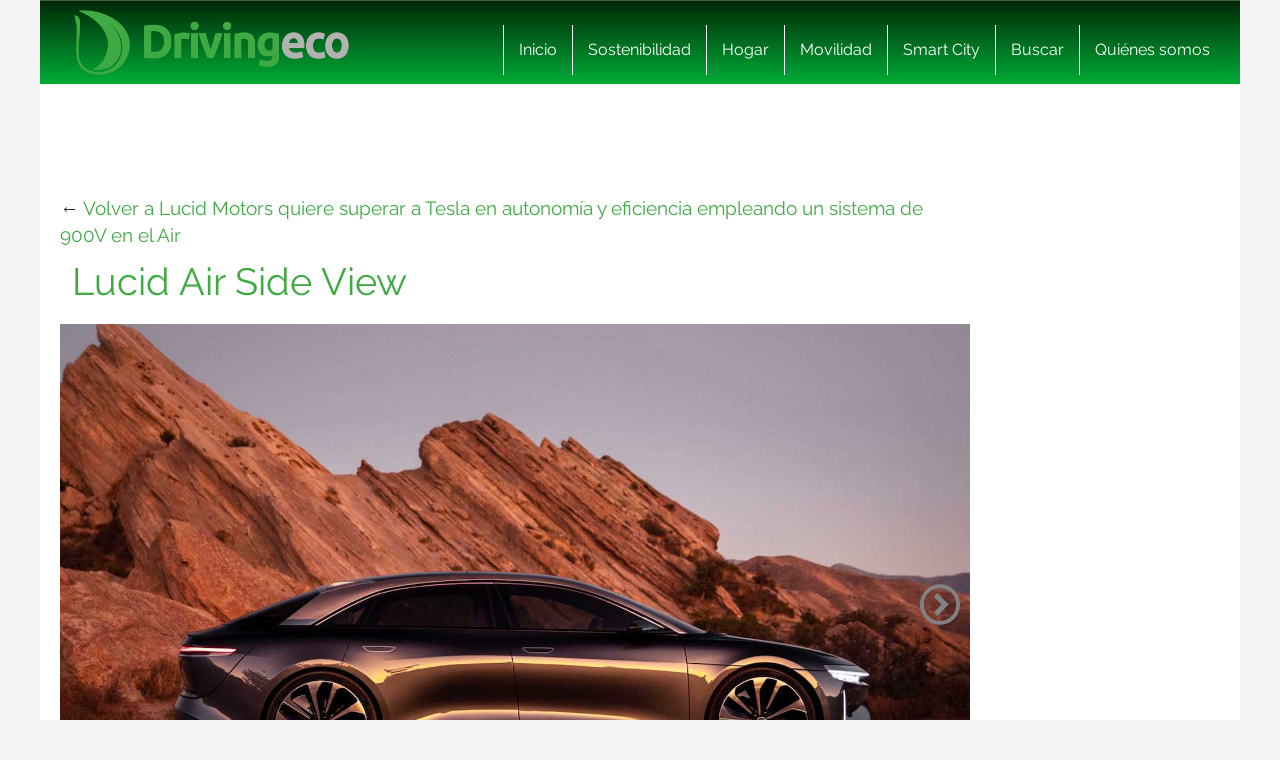

--- FILE ---
content_type: text/css
request_url: https://www.drivingeco.com/wp-content/cache/min/1/wp-content/themes/comun9/style.css?ver=1769533134
body_size: 10880
content:
body{font-family:'Raleway',sans-serif;font-size:180%;font-display:swap}.h1{font-weight:700}.container{max-width:1200px;width:100%;margin:0 auto}.attachment-full{max-width:100%}.contenedor-ajustable{display:table;width:100%}.single .contenedor-ajustable{display:inline-block;width:100%}.contenido-autoajustable-tres{float:left;width:calc(100% - 340px);padding:0 15px}.bloque-publicidad-ajustable-tres{float:right;max-width:330px;padding:0 15px}#row{display:block;margin:0;padding:0}.contenido-autoajustable,ul.lugaresdeinteres,ul.tiraderecha{display:table-cell;position:relative;padding-right:15px;padding-left:15px}.bloque-publicidad-ajustable{width:325px;display:table-cell;vertical-align:top;padding-right:15px;padding-left:15px}a:hover{text-decoration:none}.row,nav .row,footer .row{max-width:1280px;padding:20px;margin:auto}.navbar-default .row{max-width:1280px;padding:0;margin:auto}.home .col-lg-12,.home .container{padding:10px 0 0 0}.left{float:left}.right{float:right}.both{float:none;clear:both}blockquote{font-style:italic;line-height:130%}.home h2{margin:0 0 20px 0}.home #content-blog h2{margin:15px 0}.navbar{margin:0 0 0 0px!important}footer,.aside h3{margin:0}.navbar-inverse,.navbar-default{border:none;border-radius:0}.navbar-brand{width:195px;height:65px;margin:10px 0 10px 34px}.navbar-nav{margin-top:25px;float:right}.navbar-nav li{list-style:none;display:inline-block;font-size:16px}.navbar-nav a{padding:10px 15px;margin:0;display:block;text-decoration:none;text-align:center}.containersin #content-blog{width:92%;position:absolute;bottom:25px;left:4%;padding:15px}#art-portada-img-peq #content-blog{width:auto;float:right;right:0;left:820px;top:50px;bottom:0}#art-portada-img-peq .containersin #content-blog h2{margin:30px 0 15px 0px!important}#art-portada-img-peq .containersin a img.aligncenter{margin-left:0}.containersin #content-blog h2 a{font-size:1.7em;margin:0;padding:0}.related-index-content{padding:15px}.related-index-content p.titulo-relacionados{font-size:20px;padding:0 0 10px 0;margin:0;display:block}.related-index-content p.titulo-relacionados span{font-size:1em;margin:0 0 0 0;float:right}p.img-related-index-content{margin:0}.titulo-related-index-content{font-size:.9em;margin-top:-20px}.related-post-content{width:100%;height:auto;display:table;padding:20px;margin:0 0 30px 0;vertical-align:middle}.img-related-post-content{float:left;margin:0 25px 0 0;padding:5px}p.titulo-related-post-content a{font-size:1.3 em;text-align:left!important;margin:0 0 3px 0px!important;line-height:1.3}p.titulo-related-post-content{margin:0 0 5px 0!important}p.extracto-related-post-content{font-size:.9 em;line-height:150%!important;margin:0 0 5px 0!important}.related-post-content .comment-reply-link{padding:5px 15px;font-size:.7em}.titulo-relacionados{font-size:20px}.categoria{position:relative;top:-51px;left:8px;font-size:.7em;letter-spacing:0;text-transform:uppercase;margin-bottom:0;padding:7px 9px;display:table;border-radius:1px;text-shadow:none}h1.categoria{position:inherit}#content-blog .categoria{top:0;left:0}.contenido-autoajustable .categoria{top:-42px;left:10px}body.paged .categoria{position:relative;top:-51px;left:8px;font-size:.7em;letter-spacing:0;text-transform:uppercase;margin-bottom:0;padding:7px 9px;display:table;border-radius:1px;text-shadow:none}#art-portada-img-peq .categoria{left:0}.categoria a,.categoria-single a{padding:5px 10px;border-radius:0 5px 5px 0}span.triangulito{position:absolute;top:16px;left:0;width:0;height:0}.categoriad{position:relative;top:-41px;left:10px;font-size:.7em;letter-spacing:0;text-transform:uppercase;margin-bottom:0;padding:7px 9px;display:table;border-radius:1px;text-shadow:none}#art-portada-img-peq .categoriad{left:0}.categoriad a,.categoriad p{padding:5px 10px;border-radius:5px 0 0 5px}.categoriad p{font-size:8px!important;margin:0}span.triangulitod{position:absolute;top:16px;right:1px;width:0;height:0}ul.tiraderecha span.triangulitod{top:21px;right:1px}.categoria-single{position:absolute;bottom:15px;left:8px;font-size:.5em;letter-spacing:2px;text-transform:uppercase;margin-bottom:10px}.relative{position:relative;padding:0;margin-bottom:25px}.relative .categoria,.containersin .categoria,ul.lugaresdeinteres li .categoria,ul.tiraderecha li .categoria{left:8px;top:-323px}ul.post-categories{letter-spacing:2px;text-transform:uppercase;margin:0 0 10px 0;padding:3px 6px 3px 0;border-radius:0 5px 5px 0;display:table}ul.post-categories li{float:left;list-style:none;padding:0 0 0 0;margin:0 0 0 0;text-align:left}.cat-list span.triangulito{top:18px}.cuadro-oscuro{width:100%;position:absolute;bottom:0;left:0%;padding:10px 15px 0 15px}.cuadro-oscuro h2{font-size:22px;line-height:140%;margin:0 0 10px 0}.cuadro-oscuro p.meta{border:none;padding:0}span.metas{margin:15px 0}.meta{font-size:.7em;padding:1px 0 0 12px}.meta-post{float:left}.meta-post .avatar{position:inherit;border-radius:50%!important}.social-likes{display:flex;justify-content:flex-end;margin:-17px 0 0 0}.img-responsive,.img-fluid,.boosters-thumb,.boosters-lcp{display:block;width:100%;height:auto;overflow:hidden}a picture.alignleft{float:left;margin:5px 20px 20px 0}a picture.alignright{float:right;margin:5px 0 20px 20px}picture.boosters-thumb img{width:100%;max-width:780px;height:auto;margin:0 auto}.single picture.img-responsive img{width:100%;max-width:1280px;height:auto;margin:0 auto}.img-responsive Specificity:(0,2,1){display:block;max-width:100%;height:auto}.single h1{margin:10px 0 20px 0px!important;padding:0 12px;font-weight:600;font-size:38px;line-height:120%;font-weight:400}.archivo p.meta{border:none;margin:15px 0;padding:0}.single p.meta,.page p.meta{border:none;margin:20px 0 15px;padding:0}span.metas p.meta{border:none;margin:0;padding:0}p.etiquetas{display:block;margin-bottom:-15px}p.etiquetas a{font-size:.75em;margin:0 0 10px 0;padding:2px 10px;text-decoration:none!important;border-radius:15px;display:inline-block}p.etiquetas a:hover{font-size:.75em}p.etiquetas span{color:#fff}.containersin,.containersin .row{padding:0;border:none}.contenedor-imgprincipal-single{max-width:100%;max-height:50vh;text-align:center;overflow:hidden}.contenedor-imgprincipal-single img{display:block;width:100%;height:auto;object-fit:cover;margin-bottom:0}ul.lugaresdeinteres{width:49%;float:left;padding:0 15px 0 0;margin:0}ul.lugaresdeinteres li{width:100%;position:relative;padding:15px;margin:0 0 15px 0;list-style:none;clear:both;display:table}ul.lugaresdeinteres li.sinestilos{border:none;padding:15px 0;margin:0;border:none;text-align:center}ul.lugaresdeinteres li h2{margin-top:0px!important}ul.lugaresdeinteres li .categoria,ul.lugaresdeinteres li .categoriad,ul.tiraderecha li .categoria,ul.tiraderecha li .categoriad{left:0;top:0;font-size:.5em;padding:5px 7px;margin-bottom:10px;letter-spacing:1px}ul.lugaresdeinteres li a img.alignleft,ul.lugaresdeinteres li a img.alignright,ul.tiraderecha li a img.alignleft,ul.tiraderecha li a img.alignright{margin-top:0}ul.lugaresdeinteres li .meta{clear:both;margin:0;padding:0}a.boton-ver-mas-articulos-portada,.more-button{width:auto;font-size:1em;border-radius:3px;padding:10px 20px}.more-button{display:table;margin:15px 0;float:right}ul.tiraderecha{width:49%;float:right;padding:15px;margin:0}ul.tiraderecha li{width:100%;position:relative;padding:15px;margin:0 0 10px 0;list-style:none;clear:both;display:table}ul.tiraderecha li h3{font-size:24px;margin:0 0 10px 0}ul.tiraderecha li p{font-size:16px}p.cabeceracolor{width:49%;float:right;margin:0 0 0 0px!important;padding:5px 10px;font-size:1em;display:table;border-radius:5px 5px 0 0}ul.tiraderecha li.sinestilos{padding:0;margin:0 0 0 0}ul.tiraderecha li .meta{clear:both;font-size:.7em;padding:0}.page-header{border:none;margin:0}.single,.paged,.archive,.archivo,.page p{font-size:19px}.paged .col-md-9 p,.archive .col-md-9 p{font-size:19px}.archivo article{margin-bottom:20px;padding-bottom:10px;display:table}.single p,.archivo p,.paged p,.archive p,.page p{line-height:180%}.single h2,.archivo h2,p#comments{margin:30px auto 25px;line-height:1.4}h2 strong{font-weight:400!important}.paged article,.archive article{margin:0 0 30px 0;padding-bottom:20px;display:flow-root}.paged h2,.archive h2{margin:0 0 25px 0;line-height:1.3;font-size:36px}body.paged p.meta,.archive p.meta{line-height:34px;margin:0;border:none}.pagedimg{height:auto;float:left}.archivo h2{margin:0 auto 10px}.archivo article img{margin:0 20px 0 0}.single .page-header img{width:100%;margin:0px!important}.single .page-header p{width:100%;padding:0}.single .content img{margin:10px auto}.content-single{position:relative;padding:0 0 0 0}.content-single .excerpt,.content-single p.entradilla{color:#666;font-style:italic;list-style:disc outside none;display:list-item;margin:0 0 20px 20px;font-size:1em;text-decoration:underline;line-height:1.4em;clear:both}.content-single ol,.content-single ul{margin:10px 20px 50px 20px}.content-single ol li,.content-single ul li{margin:10px 0 20px 0}.content-single .ficha{width:35%;float:right;margin:0 0 20px 20px}.titulo-ancho{padding:10px;margin:15px 2px;font-size:20px;text-align:center}#botones-hc{display:grid;margin:30px auto 0 auto;height:40px}p#comments{font-size:30px}.comment-form,.contactform{padding:10px 15px;border-radius:6px}#commentform label,.contactform label{vertical-align:top;width:100%;display:table;font-weight:normal!important}#commentform input,#commentform textarea,.contactform input,.contactform textarea{width:100%;margin:0 0 20px 0;padding:10px 7px;font-size:1.25em}#commentform textarea,.contactform textarea{min-height:200px}#commentform .textareacomentario,#commentform .sitioweb{width:100%}#termsquestion{display:table}input#comterms,input#subscribe{width:auto!important;float:left}#termsquestion label,#commentform p.subscribe-to-comments label{width:auto;float:left;margin:-7px 0 0 10px}#commentform .nombre{width:48%;float:left}#commentform .email{width:48%;float:right}#commentform #submit,.contactform submit{width:auto;float:right;font-size:.925em;padding:5px 15px;border-radius:5px}.comment-form p,.contactform p{width:100%;padding:0}.comment-form input{width:100%;padding:10px 15px;border-radius:6px}.comment-form input.submit{width:auto;padding:10px 15px;border-radius:6px;float:right}div.flex-video{position:relative;padding-bottom:56.25%;padding-top:30px;height:0;overflow:hidden;margin:50px 0;clear:both}div.flex-video iframe{position:absolute;top:0;left:0;width:100%;height:100%}.navigation-single{width:100%;clear:both;margin:20px 0}.navigation-single img{width:100px}.navigation-single .post-previous .title,.navigation-single .post-next .title{min-height:75px}.navigation-single .post-next .title a{margin:0 110px 0 0;display:block;text-align:right;font-size:.85em}.navigation-single .post-previous .title a{margin:0 0 0 110px;display:block;font-size:.85em}.navigation-single .post-previous{float:left}.navigation-single .post-next{float:right}.navigation-single .post-previous,.navigation-single .post-next{width:46%;padding:10px;min-height:75px}.navigation-single .post-previous img{float:left;margin:0 15px 0 0}.navigation-single .post-next img{float:right;margin:0 0 0 15px}.navigation{text-align:center}.navigation p a{padding:5px 13px;margin:15px 10px;border-radius:3px;text-decoration:none!important;font-size:.9em;vertical-align:middle;display:inline-block}.navigation p a span.icon-circle-left,.navigation p a span.icon-circle-right{font-size:.7em!important;font-weight:400;padding-top:5px}.navigation p a span.icon-circle-left{margin:0 10px 0 -3px}.navigation p a span.icon-circle-right{margin:0 -4px 0 10px}.contenido-galeria{width:910px;float:left}.contenedor-de-imagen{position:relative}.navegacion-galeria{position:absolute;top:45%;width:100%}.vistacompleta{font-size:80%;padding:8px 10px;margin:15px auto;float:right;border-radius:3px;z-index:1!important}.atras{float:left}.adelante{float:right}span.icon-circle-left,span.icon-circle-right,span.icon-arrow-left2,span.icon-arrow-right2{font-size:40px!important;border-radius:50px;padding:5px}.contenido-galeria .gallery{padding:0}.contenedor-de-imagen{text-align:center}.contenido-galeria p.titulop{font-size:2.5em;margin:0 0 0 0}.contenido-galeria .gallery-title p.tit,.contenido-galeria .gallery-title-reducida p.tit{font-size:2.5em;margin:0 0 0 15px}.centrado{text-align:center;margin:auto}.sociales p{font-size:9px;line-height:20px;display:block;clear:both;padding:0px!important;margin:0 0 10px 0px!important}.sociales .icon-facebook,.sociales .icon-twitter,.sociales .icon-mail5{font-size:20px!important;padding:10px;border-radius:3px;margin:0 0 10px 0;display:inline-block}.aside{height:100%;padding:10px 15px 10px 15px;margin:0}.aside .widget{width:20%;padding:1%;float:left}.aside h3{width:100%;font-size:20px;padding:5px 0 10px 0;display:block}.aside ul{border-radius:10px 0 0 10px;padding:10px 10px 10px 20px}.aside ul li{border-radius:10px 0 0 5px;padding:0 0 10px 5px;list-style-type:square;font-size:12px}.aside ul li a{font-size:14px}p.titulo-sidebar{width:100%;font-size:1.3em!important;text-align:left;padding:10px 0 5px 10px;margin:0;display:block}p.titulo-sidebar span{font-size:1em;margin:5px 0 0 0;float:right}.destacados-sidebar{width:100%;padding:1% 2%;text-align:left;margin:20px 0 20px 0}.destacado-sidebar{width:94%;height:auto;clear:both;display:block;padding:10px 0;margin:0 auto 10px auto;font-size:16px}.destacado-sidebar a img{margin:0 auto 10px auto}.tituloFichaArticulo{font-size:12px;text-align:center;margin:0 0 10px 0;display:block;border-radius:3px;-webkit-border-radius:3px;-moz-border-radius:3px;padding:5px 0}.ficha p.nombredelsitio{font-size:22px!important;text-align:center;margin:0 10px 10px 10px;padding:5px 20px;font-weight:400}p.calle,p.telefono,p.tipode,p.recomenda,p.rangoprecios,p.urlcomercio{font-size:14px;padding:0 10px 0 30px;margin:0 0 15px 10px}p.calle span,p.telefono span,p.tipode span,p.recomenda span,p.rangoprecios span,p.urlcomercio span{margin:4px 0 0 -25px;float:left}.puntuacion{font-size:15px;text-align:center;margin:10px 0 15px 0;padding:5px 0}.puntuacion span{margin:-5px 0 0 0}.puntuacion img{margin:0 10px 0 0}ol.commentlist{margin:15px 0;padding:0}ol.commentlist li{padding:15px 15px 15px 60px;margin:10px 0 10px 0;list-style:none;position:relative}ol.commentlist li .commentmetadata{margin-bottom:15px;padding-bottom:10px}ol.commentlist li .commentmetadata a{font-size:11px;padding:0;display:inline-table}.avatar{width:auto!important;height:auto!important;position:absolute;left:15px;padding:2px}.fn{font-size:150%;margin:0 0 10px 0;font-style:normal}.comment-awaiting-moderation{font-size:80%}.comment-reply-link{font-size:80%;padding:5px 10px;float:right;border-radius:3px}.comment-body{width:100%;clear:both;display:table}footer{border-radius:0;padding:5px 0 0;clear:both}footer .row,.aside .row{margin:0 auto;padding:0}footer p{margin:0}footer ul{list-style:none;padding:0;margin:0;float:left}footer ul li{display:inline-block;font-size:.6em;list-style:none;margin:0 0 0 0;padding:0}footer ul li a{padding:10px 15px;margin:0;display:block}.no-padding{padding:10px 15px 10px 0}.bdeb{width:43px;height:16px;float:right;margin:7px 0 0 30px}.bs{width:22px;height:20px;float:right;margin:5px 0 0 30px}.institucional{display:block;padding:15px 0px!important}.blogs{height:auto;padding:20px 0 30px!important;text-align:center}.trescolumnas{padding:1em;-moz-column-count:5;-moz-column-gap:1em;-webkit-column-count:5;-webkit-column-gap:1em;column-count:5;column-gap:1em;vertical-align:top}footer h4{margin:0 15px 15px 0;padding:0 0 15px 0;font-size:.8em}.alignnone{margin:5px 20px 20px 0}div.aligncenter{display:block;margin:5px auto 5px auto;clear:both}img.alignright,img.alignright-sinborde{float:right;margin:5px 0 20px 20px}img.alignleft,img.alignleft-sinborde{float:left;margin:5px 20px 20px 0}img.aligncenter-sinborde{display:block;margin:25px auto 25px auto}img.aligncenter{margin:25px auto 25px auto;display:block}img.featured-image{margin:5px auto 5px auto;display:block}a img.alignright{float:right;margin:5px 0 20px 20px}a img.alignnone{margin:5px 20px 20px 0}a img.alignleft{float:left;margin:5px 20px 20px 0}a img.aligncenter{display:block;margin-left:auto;margin-right:auto}.containersin .aligncenter,.containersin div.aligncenter{margin-top:0}.wp-caption{max-width:96%;padding:5px 3px 10px;text-align:center}.wp-caption.alignnone{margin:5px 20px 20px 0}.wp-caption.alignleft{margin:5px 20px 20px 0}.wp-caption.alignright{margin:5px 0 20px 20px}.wp-caption img{border:0 none;height:auto;margin:0;max-width:98.5%;padding:0;width:auto}.wp-caption .wp-caption-text,.gallery-caption{font-size:11px;line-height:17px;margin:0;padding:0 4px 5px}.epigrafe,span.epigrafe-izq,span.epigrafe-der{width:230px;padding:10px;font-size:22px;text-align:center;font-style:italic;line-height:1.5}span.epigrafe-izq{float:left;margin:0 20px 10px 0;text-align:left}span.epigrafe-der{float:right;margin:0 0 10px 20px;text-align:left}span.pie-foto,span.pie-foto-grande{font-size:11px;text-align:center;padding:5px 0 5px 0;display:block;margin-bottom:10px;overflow:hidden}.mega-superior{width:100%;margin:15px auto;text-align:center}.publi-home-300-der{min-width:300px;float:right;padding:0}.publi-home-300-izq{float:left}.publi-home-300-izq div{margin-bottom:15px}.sinpadding{padding:0 0}.center{text-align:center}.alaizquierda{text-align:left}.aladerecha{text-align:right}.fullpubli{max-width:100%;padding:20px;background:#fff;min-height:90px}.single .fullpubli{width:100%;padding:20px;clear:both;display:inline-block;margin:0 auto}.publi-single-derecha{position:absolute;height:100%;right:0;top:0;padding:5px 0 40px}.publi-single2{margin-top:700px}.publimargen{margin:56px 0 15px 0;text-align:center}.roba-inferior-bres{width:100%}p.titulop,p.tit{float:left;font-size:26px}p.tit{font-size:22px;margin:5px 0 0 10px}.gallery .gallery-ver a{position:relative;float:right;right:50px;bottom:90px;padding:10px 15px;font-size:14px;border-radius:3px;display:table}.gallery,.gallery-reducida{clear:both;position:relative;margin:20px 0}.gallery-title,.gallery-title-reducida{padding:10px 0 0 0}.gallery-title .comment-reply-link,.gallery-title-reducida .comment-reply-link{font-size:60%;margin-top:5px}.gallery dl,.gallery-reducida dl{margin:4px;display:inline-block}.attachment .gallery dl,.attachment .gallery-reducida dl{margin:8px;display:inline-block}.gallery br,.gallery-reducida br{display:none!important}.gallery-reducida dl.gallery-item dt.gallery-icon a img{width:130px!important;height:96px!important;margin:10px 5px}.single .gallery-reducida dl.gallery-item dt.gallery-icon a img{width:200px!important;height:148px!important;margin:10px 0 10px 11px}.single .col-md-9{width:910px!important}.single .col-md-3{width:330px!important}body.paged .single .col-md-3,.archive .col-md-3{width:25%!important}body.paged .single .col-md-9,.archive .col-md-9{width:75%!important}.quienes-somos h2{font-size:14px;color:#9b9b9b!important;background:#F6F6F6;padding:5px 10px;text-shadow:1px 1px #fff;margin-bottom:0px!important}.autor-quienes-somos{display:table;width:100%;margin-bottom:15px;border-bottom:1px solid #F6F6F6;padding:10px 0}.autor-quienes-somos p.nombre-autor{font-size:24px;margin:0}p.cargo{font-size:14px;font-style:italic;margin-bottom:0;font-weight:700}p.descri{margin:0 0 0 0;font-size:17px}p.sociale a{font-size:13px}p.sociale .staff-tw,p.sociale .staff-ig{margin-left:30px}p.sociale .fa-twitter{color:#1ca1f1}p.sociale .fa-instagram{color:#b03891}p.sociale .fa-envelope{color:#c4c5c4}p.sociale .fa{background:none;padding:0;margin:0;width:auto}p.sociale .fa:hover{color:inherit!important}.autor-quienes-somos small{font-size:12px;color:#9b9b9b;margin:0 0 10px 0}.autor-quienes-somos .avatar{width:auto!important;height:auto!important;position:relative;left:0;margin-right:15px;float:left}.equipo-bssl{padding:0 0 0 140px}.equipo-bssl p{font-size:.8em}.codigos-stats{display:none}.fa{padding:10px 10px;font-size:30px;width:35px;text-align:center;text-decoration:none;margin:10px 10px 20px 0;border-radius:50px}dl.gallery-item{width:23%;height:auto}img.attachment-gallery-thumbnail.size-gallery-thumbnail{width:100%;height:auto}ul.resultados-buscar{margin:0;padding:0}ul.resultados-buscar li{list-style:none;min-height:150px}@media (max-width:1280px){.single .col-md-9{width:875px!important}.single .col-md-3{width:330px!important}}@media (max-width:1024px){.single .col-md-9{width:635px!important}.single .col-md-3{width:330px!important}.containersin #content-blog h2 a{font-size:1em}.contenido-galeria{width:100%}dl.gallery-item{width:23%;height:auto}dl.gallery-item a img{width:100%;height:auto}}@media (max-width:768px){body{padding-top:75px}.navbar-default{position:fixed;top:0;left:0;display:table;z-index:1;width:100%}.navbar-header{float:none!important}.navbar-toggle{background-color:transparent!important}.navbar-nav{margin-top:0;background-color:#333;display:grid;float:none}.navbar-default .navbar-brand{float:none!important;margin:7px auto 7px auto;display:block}.fullpubli{padding:10px 20px}.containersin #content-blog,.cuadro-oscuro,#art-portada-img-peq #content-blog{width:100%;display:block;clear:both;position:relative;bottom:0;left:0%;top:0;right:0;padding:10px 10px 5px 10px;margin:0 0 15px 0}#art-portada-img-peq .containersin #content-blog h2{margin:30px 0 15px 0px!important}.containersin #content-blog h2 a,.cuadro-oscuro h2 a{font-size:1em;margin:0;padding:0;text-shadow:none}.containersin #content-blog h2 a:hover,.cuadro-oscuro h2 a:hover{text-decoration:none}.categoria{top:5px}.categoriad{top:-41px;left:10px}.related-index-content .categoriad{position:unset!important;top:60px!important;left:130px}p.img-related-index-content{margin:0 0 15px 0}.relative .categoria{top:-41px;left:10px}.single .categoria{top:-51px}.containersin .meta,.containersin .meta span,.cuadro-oscuro p.meta,.cuadro-oscuro .meta span{text-shadow:none}.titulo-related-index-content{margin:0}.row{padding:0 15px}.container-fluid{padding:0}.contenido-autoajustable,.contenedor-ajustable,ul.lugaresdeinteres,ul.tiraderecha{display:block;width:100%}.bloque-publicidad-ajustable{display:block;margin:15px 0;text-align:center;max-width:100%}.bloque-publicidad-ajustable div{position:relative!important;min-height:auto!important;top:0px!important}.contenido-autoajustable-tres{width:100%;background-color:#fff}.bloque-publicidad-ajustable-tres{float:left;max-width:100%;margin:auto;text-align:center}.bloque-publicidad-ajustable div{position:unset!important;margin-bottom:15px!important}#row{display:block}p.cabeceracolor{float:left;margin-top:25px!important}.content-single{position:relative;padding:0 0 0 0}.single h1{font-size:1.5em}.single h2{font-size:1.2em}.attachment .col-md-12{position:inherit}#botones-hc{height:100px}#respond{width:100%;height:auto}#commentform input,#commentform textarea,#commentform .nombre,#commentform .email{width:100%}#commentform .textareacomentario,#commentform .sitioweb{width:100%;float:none}ol.commentlist{font-size:85%}ol.commentlist li{padding:5px 10px 10px 30px;margin:10px 0 10px 0}ul.children{padding:0}ol.commentlist li .commentmetadata{margin:0}.avatar{max-width:20px!important;height:auto!important;position:absolute;left:5px;top:7px;padding:2px}.single .single .row,.archive .archivo .row{padding:0}.single .col-md-9{width:100%!important}.single .col-md-3{width:100%!important;clear:both}.content-single .ficha{width:100%}.fa{padding:10px 10px;font-size:20px;width:70px;text-align:center;text-decoration:none;margin:10px 10px 20px 0;border-radius:40px}.bajboth{clear:both}.destacado-sidebar{width:100%;height:auto;display:inline-block;padding:10px 0;margin:0 auto 10px auto;border-top:1px solid #ededed;font-size:16px}.destacado-sidebar a{font-size:24px}.destacado-sidebar a img{float:left;margin:0 15px 0 0}.contenido-galeria{width:100%}dl.gallery-item{height:auto}dl.gallery-item a img{width:100%;height:auto}.institucional{padding:15px!important}body.paged .single .col-md-3,body.paged .single .col-md-9{width:100%!important;padding:0}.navigation-single .post-previous,.navigation-single .post-next{width:45%}.navigation-single .post-previous .title a,.navigation-single .post-next .title a{margin:0;text-align:left;font-size:.7em}.margin-bottom{margin-bottom:15px}}@media (max-width:480px){.epigrafe,span.epigrafe-izq,span.epigrafe-der{width:100%}.meta-post{width:250px}footer ul{float:none;text-align:center}footer ul li{float:none}footer ul li a{float:none;padding:5px 5px;border:none!important}.bs{margin:5px 10px 0 0}.bdeb{float:left;margin:7px 0 0 10px}.fa{padding:10px 10px;font-size:20px;width:50px;text-align:center;text-decoration:none;margin:10px 10px 20px 0;border-radius:40px}ul.lugaresdeinteres,ul.tiraderecha{padding:0}.contenido-galeria{width:100%}dl.gallery-item{width:22%;height:auto}dl.gallery-item a img{width:100%;height:auto}}@media (max-width:470px){.contenedor-ajustable img{}.bloque-publicidad-ajustable{width:100%;height:auto}.related-post-content{width:100%;height:auto;display:table;padding:20px;margin:0 0 30px 0;vertical-align:middle}.img-related-post-content{box-shadow:#fff;padding:5px}p.titulo-related-post-content a{font-size:1.3 em;text-align:left!important;margin:0 0 3px 0px!important;line-height:1.3}p.titulo-related-post-content{margin:0 0 5px 0!important;clear:both}p.extracto-related-post-content{font-size:.9 em;line-height:150%!important;margin:0 0 5px 0!important}.related-post-content .comment-reply-link{padding:5px 15px;font-size:.7em}}@font-face{font-family:icomoon;font-display:swap;src:url(../../../../../../themes/comun9/fonts/icomoon.eot?i80sq9);src:url(../../../../../../themes/comun9/fonts/icomoon.eot?i80sq9#iefix) format('embedded-opentype'),url(../../../../../../themes/comun9/fonts/icomoon.ttf?i80sq9) format('truetype'),url(../../../../../../themes/comun9/fonts/icomoon.woff?i80sq9) format('woff'),url(../../../../../../themes/comun9/fonts/icomoon.svg?i80sq9#icomoon) format('svg');font-weight:400;font-style:normal}[class*=" icon-"],[class^=icon-]{font-family:icomoon!important;speak:none;font-style:normal;font-weight:400;font-variant:normal;text-transform:none;line-height:1;margin:0 5px 0 0;color:#828282;-webkit-font-smoothing:antialiased;-moz-osx-font-smoothing:grayscale}.icon-home:before{content:"\e900"}.icon-home2:before{content:"\e901"}.icon-home3:before{content:"\e902"}.icon-office:before{content:"\e903"}.icon-newspaper:before{content:"\e904"}.icon-pencil:before{content:"\e905"}.icon-pencil2:before{content:"\e906"}.icon-quill:before{content:"\e907"}.icon-pen:before{content:"\e908"}.icon-blog:before{content:"\e909"}.icon-eyedropper:before{content:"\e90a"}.icon-droplet:before{content:"\e90b"}.icon-paint-format:before{content:"\e90c"}.icon-image:before{content:"\e90d"}.icon-images:before{content:"\e90e"}.icon-camera:before{content:"\e90f"}.icon-headphones:before{content:"\e910"}.icon-music:before{content:"\e911"}.icon-play:before{content:"\e912"}.icon-film:before{content:"\e913"}.icon-video-camera:before{content:"\e914"}.icon-dice:before{content:"\e915"}.icon-pacman:before{content:"\e916"}.icon-spades:before{content:"\e917"}.icon-clubs:before{content:"\e918"}.icon-diamonds:before{content:"\e919"}.icon-bullhorn:before{content:"\e91a"}.icon-connection:before{content:"\e91b"}.icon-podcast:before{content:"\e91c"}.icon-feed:before{content:"\e91d"}.icon-mic:before{content:"\e91e"}.icon-book:before{content:"\e91f"}.icon-books:before{content:"\e920"}.icon-library:before{content:"\e921"}.icon-file-text:before{content:"\e922"}.icon-profile:before{content:"\e923"}.icon-file-empty:before{content:"\e924"}.icon-files-empty:before{content:"\e925"}.icon-file-text2:before{content:"\e926"}.icon-file-picture:before{content:"\e927"}.icon-file-music:before{content:"\e928"}.icon-file-play:before{content:"\e929"}.icon-file-video:before{content:"\e92a"}.icon-file-zip:before{content:"\e92b"}.icon-copy:before{content:"\e92c"}.icon-paste:before{content:"\e92d"}.icon-stack:before{content:"\e92e"}.icon-folder:before{content:"\e92f"}.icon-folder-open:before{content:"\e930"}.icon-folder-plus:before{content:"\e931"}.icon-folder-minus:before{content:"\e932"}.icon-folder-download:before{content:"\e933"}.icon-folder-upload:before{content:"\e934"}.icon-price-tag:before{content:"\e935"}.icon-price-tags:before{content:"\e936"}.icon-barcode:before{content:"\e937"}.icon-qrcode:before{content:"\e938"}.icon-ticket:before{content:"\e939"}.icon-cart:before{content:"\e93a"}.icon-coin-dollar:before{content:"\e93b"}.icon-coin-euro:before{content:"\e93c"}.icon-coin-pound:before{content:"\e93d"}.icon-coin-yen:before{content:"\e93e"}.icon-credit-card:before{content:"\e93f"}.icon-calculator:before{content:"\e940"}.icon-lifebuoy:before{content:"\e941"}.icon-phone:before{content:"\e942"}.icon-phone-hang-up:before{content:"\e943"}.icon-address-book:before{content:"\e944"}.icon-envelop:before{content:"\e945"}.icon-pushpin:before{content:"\e946"}.icon-location:before{content:"\e947"}.icon-location2:before{content:"\e948"}.icon-compass:before{content:"\e949"}.icon-compass2:before{content:"\e94a"}.icon-map:before{content:"\e94b"}.icon-map2:before{content:"\e94c"}.icon-history:before{content:"\e94d"}.icon-clock:before{content:"\e94e"}.icon-clock2:before{content:"\e94f"}.icon-alarm:before{content:"\e950"}.icon-bell:before{content:"\e951"}.icon-stopwatch:before{content:"\e952"}.icon-calendar:before{content:"\e953"}.icon-printer:before{content:"\e954"}.icon-keyboard:before{content:"\e955"}.icon-display:before{content:"\e956"}.icon-laptop:before{content:"\e957"}.icon-mobile:before{content:"\e958"}.icon-mobile2:before{content:"\e959"}.icon-tablet:before{content:"\e95a"}.icon-tv:before{content:"\e95b"}.icon-drawer:before{content:"\e95c"}.icon-drawer2:before{content:"\e95d"}.icon-box-add:before{content:"\e95e"}.icon-box-remove:before{content:"\e95f"}.icon-download:before{content:"\e960"}.icon-upload:before{content:"\e961"}.icon-floppy-disk:before{content:"\e962"}.icon-drive:before{content:"\e963"}.icon-database:before{content:"\e964"}.icon-undo:before{content:"\e965"}.icon-redo:before{content:"\e966"}.icon-undo2:before{content:"\e967"}.icon-redo2:before{content:"\e968"}.icon-forward:before{content:"\e969"}.icon-reply:before{content:"\e96a"}.icon-bubble:before{content:"\e96b"}.icon-bubbles:before{content:"\e96c"}.icon-bubbles2:before{content:"\e96d"}.icon-bubble2:before{content:"\e96e"}.icon-bubbles3:before{content:"\e96f"}.icon-bubbles4:before{content:"\e970"}.icon-user:before{content:"\e971"}.icon-users:before{content:"\e972"}.icon-user-plus:before{content:"\e973"}.icon-user-minus:before{content:"\e974"}.icon-user-check:before{content:"\e975"}.icon-user-tie:before{content:"\e976"}.icon-quotes-left:before{content:"\e977"}.icon-quotes-right:before{content:"\e978"}.icon-hour-glass:before{content:"\e979"}.icon-spinner:before{content:"\e97a"}.icon-spinner2:before{content:"\e97b"}.icon-spinner3:before{content:"\e97c"}.icon-spinner4:before{content:"\e97d"}.icon-spinner5:before{content:"\e97e"}.icon-spinner6:before{content:"\e97f"}.icon-spinner7:before{content:"\e980"}.icon-spinner8:before{content:"\e981"}.icon-spinner9:before{content:"\e982"}.icon-spinner10:before{content:"\e983"}.icon-spinner11:before{content:"\e984"}.icon-binoculars:before{content:"\e985"}.icon-search:before{content:"\e986"}.icon-zoom-in:before{content:"\e987"}.icon-zoom-out:before{content:"\e988"}.icon-enlarge:before{content:"\e989"}.icon-shrink:before{content:"\e98a"}.icon-enlarge2:before{content:"\e98b"}.icon-shrink2:before{content:"\e98c"}.icon-key:before{content:"\e98d"}.icon-key2:before{content:"\e98e"}.icon-lock:before{content:"\e98f"}.icon-unlocked:before{content:"\e990"}.icon-wrench:before{content:"\e991"}.icon-equalizer:before{content:"\e992"}.icon-equalizer2:before{content:"\e993"}.icon-cog:before{content:"\e994"}.icon-cogs:before{content:"\e995"}.icon-hammer:before{content:"\e996"}.icon-magic-wand:before{content:"\e997"}.icon-aid-kit:before{content:"\e998"}.icon-bug:before{content:"\e999"}.icon-pie-chart:before{content:"\e99a"}.icon-stats-dots:before{content:"\e99b"}.icon-stats-bars:before{content:"\e99c"}.icon-stats-bars2:before{content:"\e99d"}.icon-trophy:before{content:"\e99e"}.icon-gift:before{content:"\e99f"}.icon-glass:before{content:"\e9a0"}.icon-glass2:before{content:"\e9a1"}.icon-mug:before{content:"\e9a2"}.icon-spoon-knife:before{content:"\e9a3"}.icon-leaf:before{content:"\e9a4"}.icon-rocket:before{content:"\e9a5"}.icon-meter:before{content:"\e9a6"}.icon-meter2:before{content:"\e9a7"}.icon-hammer2:before{content:"\e9a8"}.icon-fire:before{content:"\e9a9"}.icon-lab:before{content:"\e9aa"}.icon-magnet:before{content:"\e9ab"}.icon-bin:before{content:"\e9ac"}.icon-bin2:before{content:"\e9ad"}.icon-briefcase:before{content:"\e9ae"}.icon-airplane:before{content:"\e9af"}.icon-truck:before{content:"\e9b0"}.icon-road:before{content:"\e9b1"}.icon-accessibility:before{content:"\e9b2"}.icon-target:before{content:"\e9b3"}.icon-shield:before{content:"\e9b4"}.icon-power:before{content:"\e9b5"}.icon-switch:before{content:"\e9b6"}.icon-power-cord:before{content:"\e9b7"}.icon-clipboard:before{content:"\e9b8"}.icon-list-numbered:before{content:"\e9b9"}.icon-list:before{content:"\e9ba"}.icon-list2:before{content:"\e9bb"}.icon-tree:before{content:"\e9bc"}.icon-menu:before{content:"\e9bd"}.icon-menu2:before{content:"\e9be"}.icon-menu3:before{content:"\e9bf"}.icon-menu4:before{content:"\e9c0"}.icon-cloud:before{content:"\e9c1"}.icon-cloud-download:before{content:"\e9c2"}.icon-cloud-upload:before{content:"\e9c3"}.icon-cloud-check:before{content:"\e9c4"}.icon-download2:before{content:"\e9c5"}.icon-upload2:before{content:"\e9c6"}.icon-download3:before{content:"\e9c7"}.icon-upload3:before{content:"\e9c8"}.icon-sphere:before{content:"\e9c9"}.icon-earth:before{content:"\e9ca"}.icon-link:before{content:"\e9cb"}.icon-flag:before{content:"\e9cc"}.icon-attachment:before{content:"\e9cd"}.icon-eye:before{content:"\e9ce"}.icon-eye-plus:before{content:"\e9cf"}.icon-eye-minus:before{content:"\e9d0"}.icon-eye-blocked:before{content:"\e9d1"}.icon-bookmark:before{content:"\e9d2"}.icon-bookmarks:before{content:"\e9d3"}.icon-sun:before{content:"\e9d4"}.icon-contrast:before{content:"\e9d5"}.icon-brightness-contrast:before{content:"\e9d6"}.icon-star-empty:before{content:"\e9d7"}.icon-star-half:before{content:"\e9d8"}.icon-star-full:before{content:"\e9d9"}.icon-heart:before{content:"\e9da"}.icon-heart-broken:before{content:"\e9db"}.icon-man:before{content:"\e9dc"}.icon-woman:before{content:"\e9dd"}.icon-man-woman:before{content:"\e9de"}.icon-happy:before{content:"\e9df"}.icon-happy2:before{content:"\e9e0"}.icon-smile:before{content:"\e9e1"}.icon-smile2:before{content:"\e9e2"}.icon-tongue:before{content:"\e9e3"}.icon-tongue2:before{content:"\e9e4"}.icon-sad:before{content:"\e9e5"}.icon-sad2:before{content:"\e9e6"}.icon-wink:before{content:"\e9e7"}.icon-wink2:before{content:"\e9e8"}.icon-grin:before{content:"\e9e9"}.icon-grin2:before{content:"\e9ea"}.icon-cool:before{content:"\e9eb"}.icon-cool2:before{content:"\e9ec"}.icon-angry:before{content:"\e9ed"}.icon-angry2:before{content:"\e9ee"}.icon-evil:before{content:"\e9ef"}.icon-evil2:before{content:"\e9f0"}.icon-shocked:before{content:"\e9f1"}.icon-shocked2:before{content:"\e9f2"}.icon-baffled:before{content:"\e9f3"}.icon-baffled2:before{content:"\e9f4"}.icon-confused:before{content:"\e9f5"}.icon-confused2:before{content:"\e9f6"}.icon-neutral:before{content:"\e9f7"}.icon-neutral2:before{content:"\e9f8"}.icon-hipster:before{content:"\e9f9"}.icon-hipster2:before{content:"\e9fa"}.icon-wondering:before{content:"\e9fb"}.icon-wondering2:before{content:"\e9fc"}.icon-sleepy:before{content:"\e9fd"}.icon-sleepy2:before{content:"\e9fe"}.icon-frustrated:before{content:"\e9ff"}.icon-frustrated2:before{content:"\ea00"}.icon-crying:before{content:"\ea01"}.icon-crying2:before{content:"\ea02"}.icon-point-up:before{content:"\ea03"}.icon-point-right:before{content:"\ea04"}.icon-point-down:before{content:"\ea05"}.icon-point-left:before{content:"\ea06"}.icon-warning:before{content:"\ea07"}.icon-notification:before{content:"\ea08"}.icon-question:before{content:"\ea09"}.icon-plus:before{content:"\ea0a"}.icon-minus:before{content:"\ea0b"}.icon-info:before{content:"\ea0c"}.icon-cancel-circle:before{content:"\ea0d"}.icon-blocked:before{content:"\ea0e"}.icon-cross:before{content:"\ea0f"}.icon-checkmark:before{content:"\ea10"}.icon-checkmark2:before{content:"\ea11"}.icon-spell-check:before{content:"\ea12"}.icon-enter:before{content:"\ea13"}.icon-exit:before{content:"\ea14"}.icon-play2:before{content:"\ea15"}.icon-pause:before{content:"\ea16"}.icon-stop:before{content:"\ea17"}.icon-previous:before{content:"\ea18"}.icon-next:before{content:"\ea19"}.icon-backward:before{content:"\ea1a"}.icon-forward2:before{content:"\ea1b"}.icon-play3:before{content:"\ea1c"}.icon-pause2:before{content:"\ea1d"}.icon-stop2:before{content:"\ea1e"}.icon-backward2:before{content:"\ea1f"}.icon-forward3:before{content:"\ea20"}.icon-first:before{content:"\ea21"}.icon-last:before{content:"\ea22"}.icon-previous2:before{content:"\ea23"}.icon-next2:before{content:"\ea24"}.icon-eject:before{content:"\ea25"}.icon-volume-high:before{content:"\ea26"}.icon-volume-medium:before{content:"\ea27"}.icon-volume-low:before{content:"\ea28"}.icon-volume-mute:before{content:"\ea29"}.icon-volume-mute2:before{content:"\ea2a"}.icon-volume-increase:before{content:"\ea2b"}.icon-volume-decrease:before{content:"\ea2c"}.icon-loop:before{content:"\ea2d"}.icon-loop2:before{content:"\ea2e"}.icon-infinite:before{content:"\ea2f"}.icon-shuffle:before{content:"\ea30"}.icon-arrow-up-left:before{content:"\ea31"}.icon-arrow-up:before{content:"\ea32"}.icon-arrow-up-right:before{content:"\ea33"}.icon-arrow-right:before{content:"\ea34"}.icon-arrow-down-right:before{content:"\ea35"}.icon-arrow-down:before{content:"\ea36"}.icon-arrow-down-left:before{content:"\ea37"}.icon-arrow-left:before{content:"\ea38"}.icon-arrow-up-left2:before{content:"\ea39"}.icon-arrow-up2:before{content:"\ea3a"}.icon-arrow-up-right2:before{content:"\ea3b"}.icon-arrow-right2:before{content:"\ea3c"}.icon-arrow-down-right2:before{content:"\ea3d"}.icon-arrow-down2:before{content:"\ea3e"}.icon-arrow-down-left2:before{content:"\ea3f"}.icon-arrow-left2:before{content:"\ea40"}.icon-circle-up:before{content:"\ea41"}.icon-circle-right:before{content:"\ea42"}.icon-circle-down:before{content:"\ea43"}.icon-circle-left:before{content:"\ea44"}.icon-tab:before{content:"\ea45"}.icon-move-up:before{content:"\ea46"}.icon-move-down:before{content:"\ea47"}.icon-sort-alpha-asc:before{content:"\ea48"}.icon-sort-alpha-desc:before{content:"\ea49"}.icon-sort-numeric-asc:before{content:"\ea4a"}.icon-sort-numberic-desc:before{content:"\ea4b"}.icon-sort-amount-asc:before{content:"\ea4c"}.icon-sort-amount-desc:before{content:"\ea4d"}.icon-command:before{content:"\ea4e"}.icon-shift:before{content:"\ea4f"}.icon-ctrl:before{content:"\ea50"}.icon-opt:before{content:"\ea51"}.icon-checkbox-checked:before{content:"\ea52"}.icon-checkbox-unchecked:before{content:"\ea53"}.icon-radio-checked:before{content:"\ea54"}.icon-radio-checked2:before{content:"\ea55"}.icon-radio-unchecked:before{content:"\ea56"}.icon-crop:before{content:"\ea57"}.icon-make-group:before{content:"\ea58"}.icon-ungroup:before{content:"\ea59"}.icon-scissors:before{content:"\ea5a"}.icon-filter:before{content:"\ea5b"}.icon-font:before{content:"\ea5c"}.icon-ligature:before{content:"\ea5d"}.icon-ligature2:before{content:"\ea5e"}.icon-text-height:before{content:"\ea5f"}.icon-text-width:before{content:"\ea60"}.icon-font-size:before{content:"\ea61"}.icon-bold:before{content:"\ea62"}.icon-underline:before{content:"\ea63"}.icon-italic:before{content:"\ea64"}.icon-strikethrough:before{content:"\ea65"}.icon-omega:before{content:"\ea66"}.icon-sigma:before{content:"\ea67"}.icon-page-break:before{content:"\ea68"}.icon-superscript:before{content:"\ea69"}.icon-subscript:before{content:"\ea6a"}.icon-superscript2:before{content:"\ea6b"}.icon-subscript2:before{content:"\ea6c"}.icon-text-color:before{content:"\ea6d"}.icon-pagebreak:before{content:"\ea6e"}.icon-clear-formatting:before{content:"\ea6f"}.icon-table:before{content:"\ea70"}.icon-table2:before{content:"\ea71"}.icon-insert-template:before{content:"\ea72"}.icon-pilcrow:before{content:"\ea73"}.icon-ltr:before{content:"\ea74"}.icon-rtl:before{content:"\ea75"}.icon-section:before{content:"\ea76"}.icon-paragraph-left:before{content:"\ea77"}.icon-paragraph-center:before{content:"\ea78"}.icon-paragraph-right:before{content:"\ea79"}.icon-paragraph-justify:before{content:"\ea7a"}.icon-indent-increase:before{content:"\ea7b"}.icon-indent-decrease:before{content:"\ea7c"}.icon-share:before{content:"\ea7d"}.icon-new-tab:before{content:"\ea7e"}.icon-embed:before{content:"\ea7f"}.icon-embed2:before{content:"\ea80"}.icon-terminal:before{content:"\ea81"}.icon-share2:before{content:"\ea82"}.icon-mail:before{content:"\ea83"}.icon-mail2:before{content:"\ea84"}.icon-mail3:before{content:"\ea85"}.icon-mail4:before{content:"\ea86"}.icon-amazon:before{content:"\ea87"}.icon-google:before{content:"\ea88"}.icon-google2:before{content:"\ea89"}.icon-google3:before{content:"\ea8a"}.icon-google-plus:before{content:"\ea8b"}.icon-google-plus2:before{content:"\ea8c"}.icon-google-plus3:before{content:"\ea8d"}.icon-hangouts:before{content:"\ea8e"}.icon-google-drive:before{content:"\ea8f"}.icon-facebook:before{content:"\ea90"}.icon-facebook2:before{content:"\ea91"}.icon-instagram:before{content:"\ea92"}.icon-whatsapp:before{content:"\ea93"}.icon-spotify:before{content:"\ea94"}.icon-telegram:before{content:"\ea95"}.icon-twitter:before{content:"\ea96"}.icon-vine:before{content:"\ea97"}.icon-vk:before{content:"\ea98"}.icon-renren:before{content:"\ea99"}.icon-sina-weibo:before{content:"\ea9a"}.icon-rss:before{content:"\ea9b"}.icon-rss2:before{content:"\ea9c"}.icon-youtube:before{content:"\ea9d"}.icon-youtube2:before{content:"\ea9e"}.icon-twitch:before{content:"\ea9f"}.icon-vimeo:before{content:"\eaa0"}.icon-vimeo2:before{content:"\eaa1"}.icon-lanyrd:before{content:"\eaa2"}.icon-flickr:before{content:"\eaa3"}.icon-flickr2:before{content:"\eaa4"}.icon-flickr3:before{content:"\eaa5"}.icon-flickr4:before{content:"\eaa6"}.icon-dribbble:before{content:"\eaa7"}.icon-behance:before{content:"\eaa8"}.icon-behance2:before{content:"\eaa9"}.icon-deviantart:before{content:"\eaaa"}.icon-500px:before{content:"\eaab"}.icon-steam:before{content:"\eaac"}.icon-steam2:before{content:"\eaad"}.icon-dropbox:before{content:"\eaae"}.icon-onedrive:before{content:"\eaaf"}.icon-github:before{content:"\eab0"}.icon-npm:before{content:"\eab1"}.icon-basecamp:before{content:"\eab2"}.icon-trello:before{content:"\eab3"}.icon-wordpress:before{content:"\eab4"}.icon-joomla:before{content:"\eab5"}.icon-ello:before{content:"\eab6"}.icon-blogger:before{content:"\eab7"}.icon-blogger2:before{content:"\eab8"}.icon-tumblr:before{content:"\eab9"}.icon-tumblr2:before{content:"\eaba"}.icon-yahoo:before{content:"\eabb"}.icon-yahoo2:before{content:"\eabc"}.icon-tux:before{content:"\eabd"}.icon-appleinc:before{content:"\eabe"}.icon-finder:before{content:"\eabf"}.icon-android:before{content:"\eac0"}.icon-windows:before{content:"\eac1"}.icon-windows8:before{content:"\eac2"}.icon-soundcloud:before{content:"\eac3"}.icon-soundcloud2:before{content:"\eac4"}.icon-skype:before{content:"\eac5"}.icon-reddit:before{content:"\eac6"}.icon-hackernews:before{content:"\eac7"}.icon-wikipedia:before{content:"\eac8"}.icon-linkedin:before{content:"\eac9"}.icon-linkedin2:before{content:"\eaca"}.icon-lastfm:before{content:"\eacb"}.icon-lastfm2:before{content:"\eacc"}.icon-delicious:before{content:"\eacd"}.icon-stumbleupon:before{content:"\eace"}.icon-stumbleupon2:before{content:"\eacf"}.icon-stackoverflow:before{content:"\ead0"}.icon-pinterest:before{content:"\ead1"}.icon-pinterest2:before{content:"\ead2"}.icon-xing:before{content:"\ead3"}.icon-xing2:before{content:"\ead4"}.icon-flattr:before{content:"\ead5"}.icon-foursquare:before{content:"\ead6"}.icon-yelp:before{content:"\ead7"}.icon-paypal:before{content:"\ead8"}.icon-chrome:before{content:"\ead9"}.icon-firefox:before{content:"\eada"}.icon-IE:before{content:"\eadb"}.icon-edge:before{content:"\eadc"}.icon-safari:before{content:"\eadd"}.icon-opera:before{content:"\eade"}.icon-file-pdf:before{content:"\eadf"}.icon-file-openoffice:before{content:"\eae0"}.icon-file-word:before{content:"\eae1"}.icon-file-excel:before{content:"\eae2"}.icon-libreoffice:before{content:"\eae3"}.icon-html-five:before{content:"\eae4"}.icon-html-five2:before{content:"\eae5"}.icon-css3:before{content:"\eae6"}.icon-git:before{content:"\eae7"}.icon-codepen:before{content:"\eae8"}.icon-svg:before{content:"\eae9"}.icon-IcoMoon:before{content:"\eaea"}.icon-chat:before{content:"\eaeb"}.icon-chat-alt-stroke:before{content:"\eaec"}.icon-chat-alt-fill:before{content:"\eaed"}.icon-comment-alt1-stroke:before{content:"\eaee"}.icon-comment:before{content:"\eaef"}.icon-comment-stroke:before{content:"\eaf0"}.icon-comment-fill:before{content:"\eaf1"}.icon-comment-alt2-stroke:before{content:"\eaf2"}.icon-comment-alt2-fill:before{content:"\eaf3"}.icon-checkmark3:before{content:"\eaf4"}.icon-check-alt:before{content:"\eaf5"}.icon-x:before{content:"\eaf6"}.icon-x-altx-alt:before{content:"\eaf7"}.icon-denied:before{content:"\eaf8"}.icon-cursor:before{content:"\eaf9"}.icon-rss3:before{content:"\eafa"}.icon-rss-alt:before{content:"\eafb"}.icon-wrench2:before{content:"\eafc"}.icon-dial:before{content:"\eafd"}.icon-cog2:before{content:"\eafe"}.icon-calendar2:before{content:"\eaff"}.icon-calendar-alt-stroke:before{content:"\eb00"}.icon-calendar-alt-fill:before{content:"\eb01"}.icon-share3:before{content:"\eb02"}.icon-mail5:before{content:"\eb03"}.icon-heart-stroke:before{content:"\eb04"}.icon-heart-fill:before{content:"\eb05"}.icon-movie:before{content:"\eb06"}.icon-document-alt-stroke:before{content:"\eb07"}.icon-document-alt-fill:before{content:"\eb08"}.icon-document-stroke:before{content:"\eb09"}.icon-document-fill:before{content:"\eb0a"}.icon-plus2:before{content:"\eb0b"}.icon-plus-alt:before{content:"\eb0c"}.icon-minus2:before{content:"\eb0d"}.icon-minus-alt:before{content:"\eb0e"}.icon-pin:before{content:"\eb0f"}.icon-link2:before{content:"\eb10"}.icon-bolt:before{content:"\eb11"}.icon-move:before{content:"\eb12"}.icon-move-alt1:before{content:"\eb13"}.icon-move-alt2:before{content:"\eb14"}.icon-equalizer3:before{content:"\eb15"}.icon-award-fill:before{content:"\eb16"}.icon-award-stroke:before{content:"\eb17"}.icon-magnifying-glass:before{content:"\eb18"}.icon-trash-stroke:before{content:"\eb19"}.icon-trash-fill:before{content:"\eb1a"}.icon-beaker-alt:before{content:"\eb1b"}.icon-beaker:before{content:"\eb1c"}.icon-key-stroke:before{content:"\eb1d"}.icon-key-fill:before{content:"\eb1e"}.icon-new-window:before{content:"\eb1f"}.icon-lightbulb:before{content:"\eb20"}.icon-spin-alt:before{content:"\eb21"}.icon-spin:before{content:"\eb22"}.icon-curved-arrow:before{content:"\eb23"}.icon-undo3:before{content:"\eb24"}.icon-reload:before{content:"\eb25"}.icon-reload-alt:before{content:"\eb26"}.icon-loop3:before{content:"\eb27"}.icon-loop-alt1:before{content:"\eb28"}.icon-loop-alt2:before{content:"\eb29"}.icon-loop-alt3:before{content:"\eb2a"}.icon-loop-alt4:before{content:"\eb2b"}.icon-transfer:before{content:"\eb2c"}.icon-move-vertical:before{content:"\eb2d"}.icon-move-vertical-alt1:before{content:"\eb2e"}.icon-move-vertical-alt2:before{content:"\eb2f"}.icon-move-horizontal:before{content:"\eb30"}.icon-move-horizontal-alt1:before{content:"\eb31"}.icon-move-horizontal-alt2:before{content:"\eb32"}.icon-arrow-left3:before{content:"\eb33"}.icon-arrow-left-alt1:before{content:"\eb34"}.icon-arrow-left-alt2:before{content:"\eb35"}.icon-arrow-right3:before{content:"\eb36"}.icon-arrow-right-alt1:before{content:"\eb37"}.icon-arrow-right-alt2:before{content:"\eb38"}.icon-arrow-up3:before{content:"\eb39"}.icon-arrow-up-alt1:before{content:"\eb3a"}.icon-arrow-up-alt2:before{content:"\eb3b"}.icon-arrow-down3:before{content:"\eb3c"}.icon-arrow-down-alt1:before{content:"\eb3d"}.icon-arrow-down-alt2:before{content:"\eb3e"}.icon-cd:before{content:"\eb3f"}.icon-steering-wheel:before{content:"\eb40"}.icon-microphone:before{content:"\eb41"}.icon-headphones2:before{content:"\eb42"}.icon-volume:before{content:"\eb43"}.icon-volume-mute3:before{content:"\eb44"}.icon-play4:before{content:"\eb45"}.icon-pause3:before{content:"\eb46"}.icon-stop3:before{content:"\eb47"}.icon-eject2:before{content:"\eb48"}.icon-first2:before{content:"\eb49"}.icon-last2:before{content:"\eb4a"}.icon-play-alt:before{content:"\eb4b"}.icon-fullscreen-exit:before{content:"\eb4c"}.icon-fullscreen-exit-alt:before{content:"\eb4d"}.icon-fullscreen:before{content:"\eb4e"}.icon-fullscreen-alt:before{content:"\eb4f"}.icon-iphone:before{content:"\eb50"}.icon-battery-empty:before{content:"\eb51"}.icon-battery-half:before{content:"\eb52"}.icon-battery-full:before{content:"\eb53"}.icon-battery-charging:before{content:"\eb54"}.icon-compass3:before{content:"\eb55"}.icon-box:before{content:"\eb56"}.icon-folder-stroke:before{content:"\eb57"}.icon-folder-fill:before{content:"\eb58"}.icon-at:before{content:"\eb59"}.icon-ampersand:before{content:"\eb5a"}.icon-info2:before{content:"\eb5b"}.icon-question-mark:before{content:"\eb5c"}.icon-pilcrow2:before{content:"\eb5d"}.icon-hash:before{content:"\eb5e"}.icon-left-quote:before{content:"\eb5f"}.icon-right-quote:before{content:"\eb60"}.icon-left-quote-alt:before{content:"\eb61"}.icon-right-quote-alt:before{content:"\eb62"}.icon-article:before{content:"\eb63"}.icon-read-more:before{content:"\eb64"}.icon-list3:before{content:"\eb65"}.icon-list-nested:before{content:"\eb66"}.icon-book2:before{content:"\eb67"}.icon-book-alt:before{content:"\eb68"}.icon-book-alt2:before{content:"\eb69"}.icon-pen2:before{content:"\eb6a"}.icon-pen-alt-stroke:before{content:"\eb6b"}.icon-pen-alt-fill:before{content:"\eb6c"}.icon-pen-alt2:before{content:"\eb6d"}.icon-brush:before{content:"\eb6e"}.icon-brush-alt:before{content:"\eb6f"}.icon-eyedropper2:before{content:"\eb70"}.icon-layers-alt:before{content:"\eb71"}.icon-layers:before{content:"\eb72"}.icon-image2:before{content:"\eb73"}.icon-camera2:before{content:"\eb74"}.icon-aperture:before{content:"\eb75"}.icon-aperture-alt:before{content:"\eb76"}.icon-chart:before{content:"\eb77"}.icon-chart-alt:before{content:"\eb78"}.icon-bars:before{content:"\eb79"}.icon-bars-alt:before{content:"\eb7a"}.icon-eye2:before{content:"\eb7b"}.icon-user2:before{content:"\eb7c"}.icon-home4:before{content:"\eb7d"}.icon-clock3:before{content:"\eb7e"}.icon-lock-stroke:before{content:"\eb7f"}.icon-lock-fill:before{content:"\eb80"}.icon-unlock-stroke:before{content:"\eb81"}.icon-unlock-fill:before{content:"\eb82"}.icon-tag-stroke:before{content:"\eb83"}.icon-tag-fill:before{content:"\eb84"}.icon-sun-stroke:before{content:"\eb85"}.icon-sun-fill:before{content:"\eb86"}.icon-moon-stroke:before{content:"\eb87"}.icon-moon-fill:before{content:"\eb88"}.icon-cloud2:before{content:"\eb89"}.icon-rain:before{content:"\eb8a"}.icon-umbrella:before{content:"\eb8b"}.icon-star:before{content:"\eb8c"}.icon-map-pin-stroke:before{content:"\eb8d"}.icon-map-pin-fill:before{content:"\eb8e"}.icon-map-pin-alt:before{content:"\eb8f"}.icon-target2:before{content:"\eb90"}.icon-download4:before{content:"\eb91"}.icon-upload4:before{content:"\eb92"}.icon-cloud-download2:before{content:"\eb93"}.icon-cloud-upload2:before{content:"\eb94"}.icon-fork:before{content:"\eb95"}.icon-paperclip:before{content:"\eb96"}[class^=icon-] a{font-family:'Raleway',sans-serif}#ChfyXePKOvlg{position:fixed;display:none;top:50%;left:50%;margin-top:-140px;margin-left:-400px;z-index:9999;padding:100px 100px;font-size:26px}.raiSkinDesktop .row,.raiDesktop .row,.raiDesktop .navbar-default,.raiSkinDesktop .navbar-default{max-width:1200px!important;min-width:10px!important;margin:0 auto!important}#sas_container_9743381,#sas_container_9720002{width:300px!important;height:330px!important}